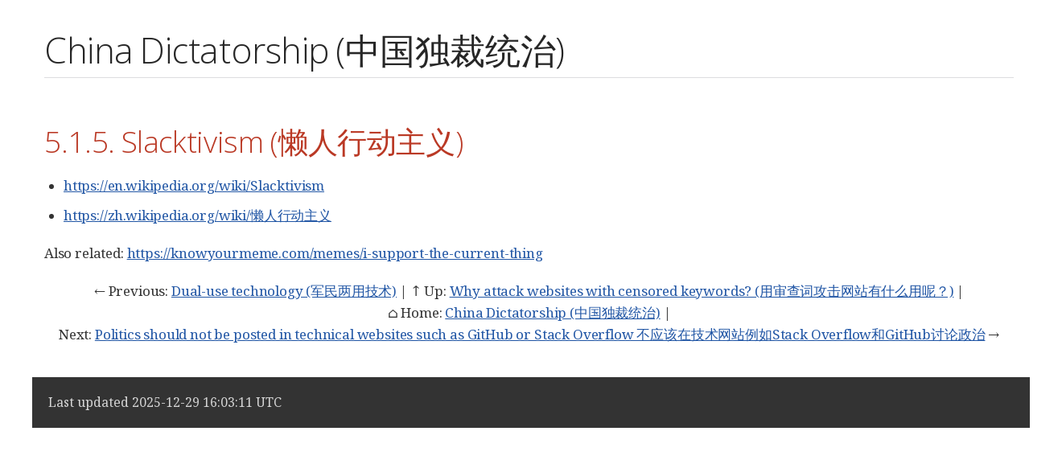

--- FILE ---
content_type: text/html; charset=utf-8
request_url: https://cirosantilli.gitlab.io/china-dictatorship/slacktivism
body_size: 32886
content:
<!DOCTYPE html>
<html lang="en">
<head>
<meta charset="UTF-8">
<meta http-equiv="X-UA-Compatible" content="IE=edge">
<meta name="viewport" content="width=device-width, initial-scale=1.0">
<meta name="generator" content="Asciidoctor 2.0.11">
<title>China Dictatorship (中国独裁统治)</title>
<link rel="stylesheet" href="https://fonts.googleapis.com/css?family=Open+Sans:300,300italic,400,400italic,600,600italic%7CNoto+Serif:400,400italic,700,700italic%7CDroid+Sans+Mono:400,700">
<style>
/* Asciidoctor default stylesheet | MIT License | https://asciidoctor.org */
/* Uncomment @import statement to use as custom stylesheet */
/*@import "https://fonts.googleapis.com/css?family=Open+Sans:300,300italic,400,400italic,600,600italic%7CNoto+Serif:400,400italic,700,700italic%7CDroid+Sans+Mono:400,700";*/
article,aside,details,figcaption,figure,footer,header,hgroup,main,nav,section{display:block}
audio,video{display:inline-block}
audio:not([controls]){display:none;height:0}
html{font-family:sans-serif;-ms-text-size-adjust:100%;-webkit-text-size-adjust:100%}
a{background:none}
a:focus{outline:thin dotted}
a:active,a:hover{outline:0}
h1{font-size:2em;margin:.67em 0}
abbr[title]{border-bottom:1px dotted}
b,strong{font-weight:bold}
dfn{font-style:italic}
hr{-moz-box-sizing:content-box;box-sizing:content-box;height:0}
mark{background:#ff0;color:#000}
code,kbd,pre,samp{font-family:monospace;font-size:1em}
pre{white-space:pre-wrap}
q{quotes:"\201C" "\201D" "\2018" "\2019"}
small{font-size:80%}
sub,sup{font-size:75%;line-height:0;position:relative;vertical-align:baseline}
sup{top:-.5em}
sub{bottom:-.25em}
img{border:0}
svg:not(:root){overflow:hidden}
figure{margin:0}
fieldset{border:1px solid silver;margin:0 2px;padding:.35em .625em .75em}
legend{border:0;padding:0}
button,input,select,textarea{font-family:inherit;font-size:100%;margin:0}
button,input{line-height:normal}
button,select{text-transform:none}
button,html input[type="button"],input[type="reset"],input[type="submit"]{-webkit-appearance:button;cursor:pointer}
button[disabled],html input[disabled]{cursor:default}
input[type="checkbox"],input[type="radio"]{box-sizing:border-box;padding:0}
button::-moz-focus-inner,input::-moz-focus-inner{border:0;padding:0}
textarea{overflow:auto;vertical-align:top}
table{border-collapse:collapse;border-spacing:0}
*,*::before,*::after{-moz-box-sizing:border-box;-webkit-box-sizing:border-box;box-sizing:border-box}
html,body{font-size:100%}
body{background:#fff;color:rgba(0,0,0,.8);padding:0;margin:0;font-family:"Noto Serif","DejaVu Serif",serif;font-weight:400;font-style:normal;line-height:1;position:relative;cursor:auto;tab-size:4;word-wrap:anywhere;-moz-osx-font-smoothing:grayscale;-webkit-font-smoothing:antialiased}
a:hover{cursor:pointer}
img,object,embed{max-width:100%;height:auto}
object,embed{height:100%}
img{-ms-interpolation-mode:bicubic}
.left{float:left!important}
.right{float:right!important}
.text-left{text-align:left!important}
.text-right{text-align:right!important}
.text-center{text-align:center!important}
.text-justify{text-align:justify!important}
.hide{display:none}
img,object,svg{display:inline-block;vertical-align:middle}
textarea{height:auto;min-height:50px}
select{width:100%}
.subheader,.admonitionblock td.content>.title,.audioblock>.title,.exampleblock>.title,.imageblock>.title,.listingblock>.title,.literalblock>.title,.stemblock>.title,.openblock>.title,.paragraph>.title,.quoteblock>.title,table.tableblock>.title,.verseblock>.title,.videoblock>.title,.dlist>.title,.olist>.title,.ulist>.title,.qlist>.title,.hdlist>.title{line-height:1.45;color:#7a2518;font-weight:400;margin-top:0;margin-bottom:.25em}
div,dl,dt,dd,ul,ol,li,h1,h2,h3,#toctitle,.sidebarblock>.content>.title,h4,h5,h6,pre,form,p,blockquote,th,td{margin:0;padding:0}
a{color:#2156a5;text-decoration:underline;line-height:inherit}
a:hover,a:focus{color:#1d4b8f}
a img{border:0}
p{font-family:inherit;font-weight:400;font-size:1em;line-height:1.6;margin-bottom:1.25em;text-rendering:optimizeLegibility}
p aside{font-size:.875em;line-height:1.35;font-style:italic}
h1,h2,h3,#toctitle,.sidebarblock>.content>.title,h4,h5,h6{font-family:"Open Sans","DejaVu Sans",sans-serif;font-weight:300;font-style:normal;color:#ba3925;text-rendering:optimizeLegibility;margin-top:1em;margin-bottom:.5em;line-height:1.0125em}
h1 small,h2 small,h3 small,#toctitle small,.sidebarblock>.content>.title small,h4 small,h5 small,h6 small{font-size:60%;color:#e99b8f;line-height:0}
h1{font-size:2.125em}
h2{font-size:1.6875em}
h3,#toctitle,.sidebarblock>.content>.title{font-size:1.375em}
h4,h5{font-size:1.125em}
h6{font-size:1em}
hr{border:solid #dddddf;border-width:1px 0 0;clear:both;margin:1.25em 0 1.1875em;height:0}
em,i{font-style:italic;line-height:inherit}
strong,b{font-weight:bold;line-height:inherit}
small{font-size:60%;line-height:inherit}
code{font-family:"Droid Sans Mono","DejaVu Sans Mono",monospace;font-weight:400;color:rgba(0,0,0,.9)}
ul,ol,dl{font-size:1em;line-height:1.6;margin-bottom:1.25em;list-style-position:outside;font-family:inherit}
ul,ol{margin-left:1.5em}
ul li ul,ul li ol{margin-left:1.25em;margin-bottom:0;font-size:1em}
ul.square li ul,ul.circle li ul,ul.disc li ul{list-style:inherit}
ul.square{list-style-type:square}
ul.circle{list-style-type:circle}
ul.disc{list-style-type:disc}
ol li ul,ol li ol{margin-left:1.25em;margin-bottom:0}
dl dt{margin-bottom:.3125em;font-weight:bold}
dl dd{margin-bottom:1.25em}
abbr,acronym{text-transform:uppercase;font-size:90%;color:rgba(0,0,0,.8);border-bottom:1px dotted #ddd;cursor:help}
abbr{text-transform:none}
blockquote{margin:0 0 1.25em;padding:.5625em 1.25em 0 1.1875em;border-left:1px solid #ddd}
blockquote cite{display:block;font-size:.9375em;color:rgba(0,0,0,.6)}
blockquote cite::before{content:"\2014 \0020"}
blockquote cite a,blockquote cite a:visited{color:rgba(0,0,0,.6)}
blockquote,blockquote p{line-height:1.6;color:rgba(0,0,0,.85)}
@media screen and (min-width:768px){h1,h2,h3,#toctitle,.sidebarblock>.content>.title,h4,h5,h6{line-height:1.2}
h1{font-size:2.75em}
h2{font-size:2.3125em}
h3,#toctitle,.sidebarblock>.content>.title{font-size:1.6875em}
h4{font-size:1.4375em}}
table{background:#fff;margin-bottom:1.25em;border:solid 1px #dedede}
table thead,table tfoot{background:#f7f8f7}
table thead tr th,table thead tr td,table tfoot tr th,table tfoot tr td{padding:.5em .625em .625em;font-size:inherit;color:rgba(0,0,0,.8);text-align:left}
table tr th,table tr td{padding:.5625em .625em;font-size:inherit;color:rgba(0,0,0,.8)}
table tr.even,table tr.alt{background:#f8f8f7}
table thead tr th,table tfoot tr th,table tbody tr td,table tr td,table tfoot tr td{display:table-cell;line-height:1.6}
h1,h2,h3,#toctitle,.sidebarblock>.content>.title,h4,h5,h6{line-height:1.2;word-spacing:-.05em}
h1 strong,h2 strong,h3 strong,#toctitle strong,.sidebarblock>.content>.title strong,h4 strong,h5 strong,h6 strong{font-weight:400}
.center{margin-left:auto;margin-right:auto}
.stretch{width:100%}
.clearfix::before,.clearfix::after,.float-group::before,.float-group::after{content:" ";display:table}
.clearfix::after,.float-group::after{clear:both}
:not(pre).nobreak{word-wrap:normal}
:not(pre).nowrap{white-space:nowrap}
:not(pre).pre-wrap{white-space:pre-wrap}
:not(pre):not([class^=L])>code{font-size:.9375em;font-style:normal!important;letter-spacing:0;padding:.1em .5ex;word-spacing:-.15em;background:#f7f7f8;-webkit-border-radius:4px;border-radius:4px;line-height:1.45;text-rendering:optimizeSpeed}
pre{color:rgba(0,0,0,.9);font-family:"Droid Sans Mono","DejaVu Sans Mono",monospace;line-height:1.45;text-rendering:optimizeSpeed}
pre code,pre pre{color:inherit;font-size:inherit;line-height:inherit}
pre>code{display:block}
pre.nowrap,pre.nowrap pre{white-space:pre;word-wrap:normal}
em em{font-style:normal}
strong strong{font-weight:400}
.keyseq{color:rgba(51,51,51,.8)}
kbd{font-family:"Droid Sans Mono","DejaVu Sans Mono",monospace;display:inline-block;color:rgba(0,0,0,.8);font-size:.65em;line-height:1.45;background:#f7f7f7;border:1px solid #ccc;-webkit-border-radius:3px;border-radius:3px;-webkit-box-shadow:0 1px 0 rgba(0,0,0,.2),0 0 0 .1em white inset;box-shadow:0 1px 0 rgba(0,0,0,.2),0 0 0 .1em #fff inset;margin:0 .15em;padding:.2em .5em;vertical-align:middle;position:relative;top:-.1em;white-space:nowrap}
.keyseq kbd:first-child{margin-left:0}
.keyseq kbd:last-child{margin-right:0}
.menuseq,.menuref{color:#000}
.menuseq b:not(.caret),.menuref{font-weight:inherit}
.menuseq{word-spacing:-.02em}
.menuseq b.caret{font-size:1.25em;line-height:.8}
.menuseq i.caret{font-weight:bold;text-align:center;width:.45em}
b.button::before,b.button::after{position:relative;top:-1px;font-weight:400}
b.button::before{content:"[";padding:0 3px 0 2px}
b.button::after{content:"]";padding:0 2px 0 3px}
p a>code:hover{color:rgba(0,0,0,.9)}
#header,#content,#footnotes,#footer{width:100%;margin-left:auto;margin-right:auto;margin-top:0;margin-bottom:0;max-width:62.5em;*zoom:1;position:relative;padding-left:.9375em;padding-right:.9375em}
#header::before,#header::after,#content::before,#content::after,#footnotes::before,#footnotes::after,#footer::before,#footer::after{content:" ";display:table}
#header::after,#content::after,#footnotes::after,#footer::after{clear:both}
#content{margin-top:1.25em}
#content::before{content:none}
#header>h1:first-child{color:rgba(0,0,0,.85);margin-top:2.25rem;margin-bottom:0}
#header>h1:first-child+#toc{margin-top:8px;border-top:1px solid #dddddf}
#header>h1:only-child,body.toc2 #header>h1:nth-last-child(2){border-bottom:1px solid #dddddf;padding-bottom:8px}
#header .details{border-bottom:1px solid #dddddf;line-height:1.45;padding-top:.25em;padding-bottom:.25em;padding-left:.25em;color:rgba(0,0,0,.6);display:-ms-flexbox;display:-webkit-flex;display:flex;-ms-flex-flow:row wrap;-webkit-flex-flow:row wrap;flex-flow:row wrap}
#header .details span:first-child{margin-left:-.125em}
#header .details span.email a{color:rgba(0,0,0,.85)}
#header .details br{display:none}
#header .details br+span::before{content:"\00a0\2013\00a0"}
#header .details br+span.author::before{content:"\00a0\22c5\00a0";color:rgba(0,0,0,.85)}
#header .details br+span#revremark::before{content:"\00a0|\00a0"}
#header #revnumber{text-transform:capitalize}
#header #revnumber::after{content:"\00a0"}
#content>h1:first-child:not([class]){color:rgba(0,0,0,.85);border-bottom:1px solid #dddddf;padding-bottom:8px;margin-top:0;padding-top:1rem;margin-bottom:1.25rem}
#toc{border-bottom:1px solid #e7e7e9;padding-bottom:.5em}
#toc>ul{margin-left:.125em}
#toc ul.sectlevel0>li>a{font-style:italic}
#toc ul.sectlevel0 ul.sectlevel1{margin:.5em 0}
#toc ul{font-family:"Open Sans","DejaVu Sans",sans-serif;list-style-type:none}
#toc li{line-height:1.3334;margin-top:.3334em}
#toc a{text-decoration:none}
#toc a:active{text-decoration:underline}
#toctitle{color:#7a2518;font-size:1.2em}
@media screen and (min-width:768px){#toctitle{font-size:1.375em}
body.toc2{padding-left:15em;padding-right:0}
#toc.toc2{margin-top:0!important;background:#f8f8f7;position:fixed;width:15em;left:0;top:0;border-right:1px solid #e7e7e9;border-top-width:0!important;border-bottom-width:0!important;z-index:1000;padding:1.25em 1em;height:100%;overflow:auto}
#toc.toc2 #toctitle{margin-top:0;margin-bottom:.8rem;font-size:1.2em}
#toc.toc2>ul{font-size:.9em;margin-bottom:0}
#toc.toc2 ul ul{margin-left:0;padding-left:1em}
#toc.toc2 ul.sectlevel0 ul.sectlevel1{padding-left:0;margin-top:.5em;margin-bottom:.5em}
body.toc2.toc-right{padding-left:0;padding-right:15em}
body.toc2.toc-right #toc.toc2{border-right-width:0;border-left:1px solid #e7e7e9;left:auto;right:0}}
@media screen and (min-width:1280px){body.toc2{padding-left:20em;padding-right:0}
#toc.toc2{width:20em}
#toc.toc2 #toctitle{font-size:1.375em}
#toc.toc2>ul{font-size:.95em}
#toc.toc2 ul ul{padding-left:1.25em}
body.toc2.toc-right{padding-left:0;padding-right:20em}}
#content #toc{border-style:solid;border-width:1px;border-color:#e0e0dc;margin-bottom:1.25em;padding:1.25em;background:#f8f8f7;-webkit-border-radius:4px;border-radius:4px}
#content #toc>:first-child{margin-top:0}
#content #toc>:last-child{margin-bottom:0}
#footer{max-width:none;background:rgba(0,0,0,.8);padding:1.25em}
#footer-text{color:rgba(255,255,255,.8);line-height:1.44}
#content{margin-bottom:.625em}
.sect1{padding-bottom:.625em}
@media screen and (min-width:768px){#content{margin-bottom:1.25em}
.sect1{padding-bottom:1.25em}}
.sect1:last-child{padding-bottom:0}
.sect1+.sect1{border-top:1px solid #e7e7e9}
#content h1>a.anchor,h2>a.anchor,h3>a.anchor,#toctitle>a.anchor,.sidebarblock>.content>.title>a.anchor,h4>a.anchor,h5>a.anchor,h6>a.anchor{position:absolute;z-index:1001;width:1.5ex;margin-left:-1.5ex;display:block;text-decoration:none!important;visibility:hidden;text-align:center;font-weight:400}
#content h1>a.anchor::before,h2>a.anchor::before,h3>a.anchor::before,#toctitle>a.anchor::before,.sidebarblock>.content>.title>a.anchor::before,h4>a.anchor::before,h5>a.anchor::before,h6>a.anchor::before{content:"\00A7";font-size:.85em;display:block;padding-top:.1em}
#content h1:hover>a.anchor,#content h1>a.anchor:hover,h2:hover>a.anchor,h2>a.anchor:hover,h3:hover>a.anchor,#toctitle:hover>a.anchor,.sidebarblock>.content>.title:hover>a.anchor,h3>a.anchor:hover,#toctitle>a.anchor:hover,.sidebarblock>.content>.title>a.anchor:hover,h4:hover>a.anchor,h4>a.anchor:hover,h5:hover>a.anchor,h5>a.anchor:hover,h6:hover>a.anchor,h6>a.anchor:hover{visibility:visible}
#content h1>a.link,h2>a.link,h3>a.link,#toctitle>a.link,.sidebarblock>.content>.title>a.link,h4>a.link,h5>a.link,h6>a.link{color:#ba3925;text-decoration:none}
#content h1>a.link:hover,h2>a.link:hover,h3>a.link:hover,#toctitle>a.link:hover,.sidebarblock>.content>.title>a.link:hover,h4>a.link:hover,h5>a.link:hover,h6>a.link:hover{color:#a53221}
details,.audioblock,.imageblock,.literalblock,.listingblock,.stemblock,.videoblock{margin-bottom:1.25em}
details>summary:first-of-type{cursor:pointer;display:list-item;outline:none;margin-bottom:.75em}
.admonitionblock td.content>.title,.audioblock>.title,.exampleblock>.title,.imageblock>.title,.listingblock>.title,.literalblock>.title,.stemblock>.title,.openblock>.title,.paragraph>.title,.quoteblock>.title,table.tableblock>.title,.verseblock>.title,.videoblock>.title,.dlist>.title,.olist>.title,.ulist>.title,.qlist>.title,.hdlist>.title{text-rendering:optimizeLegibility;text-align:left;font-family:"Noto Serif","DejaVu Serif",serif;font-size:1rem;font-style:italic}
table.tableblock.fit-content>caption.title{white-space:nowrap;width:0}
.paragraph.lead>p,#preamble>.sectionbody>[class="paragraph"]:first-of-type p{font-size:1.21875em;line-height:1.6;color:rgba(0,0,0,.85)}
table.tableblock #preamble>.sectionbody>[class="paragraph"]:first-of-type p{font-size:inherit}
.admonitionblock>table{border-collapse:separate;border:0;background:none;width:100%}
.admonitionblock>table td.icon{text-align:center;width:80px}
.admonitionblock>table td.icon img{max-width:none}
.admonitionblock>table td.icon .title{font-weight:bold;font-family:"Open Sans","DejaVu Sans",sans-serif;text-transform:uppercase}
.admonitionblock>table td.content{padding-left:1.125em;padding-right:1.25em;border-left:1px solid #dddddf;color:rgba(0,0,0,.6)}
.admonitionblock>table td.content>:last-child>:last-child{margin-bottom:0}
.exampleblock>.content{border-style:solid;border-width:1px;border-color:#e6e6e6;margin-bottom:1.25em;padding:1.25em;background:#fff;-webkit-border-radius:4px;border-radius:4px}
.exampleblock>.content>:first-child{margin-top:0}
.exampleblock>.content>:last-child{margin-bottom:0}
.sidebarblock{border-style:solid;border-width:1px;border-color:#dbdbd6;margin-bottom:1.25em;padding:1.25em;background:#f3f3f2;-webkit-border-radius:4px;border-radius:4px}
.sidebarblock>:first-child{margin-top:0}
.sidebarblock>:last-child{margin-bottom:0}
.sidebarblock>.content>.title{color:#7a2518;margin-top:0;text-align:center}
.exampleblock>.content>:last-child>:last-child,.exampleblock>.content .olist>ol>li:last-child>:last-child,.exampleblock>.content .ulist>ul>li:last-child>:last-child,.exampleblock>.content .qlist>ol>li:last-child>:last-child,.sidebarblock>.content>:last-child>:last-child,.sidebarblock>.content .olist>ol>li:last-child>:last-child,.sidebarblock>.content .ulist>ul>li:last-child>:last-child,.sidebarblock>.content .qlist>ol>li:last-child>:last-child{margin-bottom:0}
.literalblock pre,.listingblock>.content>pre{-webkit-border-radius:4px;border-radius:4px;overflow-x:auto;padding:1em;font-size:.8125em}
@media screen and (min-width:768px){.literalblock pre,.listingblock>.content>pre{font-size:.90625em}}
@media screen and (min-width:1280px){.literalblock pre,.listingblock>.content>pre{font-size:1em}}
.literalblock pre,.listingblock>.content>pre:not(.highlight),.listingblock>.content>pre[class="highlight"],.listingblock>.content>pre[class^="highlight "]{background:#f7f7f8}
.literalblock.output pre{color:#f7f7f8;background:rgba(0,0,0,.9)}
.listingblock>.content{position:relative}
.listingblock code[data-lang]::before{display:none;content:attr(data-lang);position:absolute;font-size:.75em;top:.425rem;right:.5rem;line-height:1;text-transform:uppercase;color:inherit;opacity:.5}
.listingblock:hover code[data-lang]::before{display:block}
.listingblock.terminal pre .command::before{content:attr(data-prompt);padding-right:.5em;color:inherit;opacity:.5}
.listingblock.terminal pre .command:not([data-prompt])::before{content:"$"}
.listingblock pre.highlightjs{padding:0}
.listingblock pre.highlightjs>code{padding:1em;-webkit-border-radius:4px;border-radius:4px}
.listingblock pre.prettyprint{border-width:0}
.prettyprint{background:#f7f7f8}
pre.prettyprint .linenums{line-height:1.45;margin-left:2em}
pre.prettyprint li{background:none;list-style-type:inherit;padding-left:0}
pre.prettyprint li code[data-lang]::before{opacity:1}
pre.prettyprint li:not(:first-child) code[data-lang]::before{display:none}
table.linenotable{border-collapse:separate;border:0;margin-bottom:0;background:none}
table.linenotable td[class]{color:inherit;vertical-align:top;padding:0;line-height:inherit;white-space:normal}
table.linenotable td.code{padding-left:.75em}
table.linenotable td.linenos{border-right:1px solid currentColor;opacity:.35;padding-right:.5em}
pre.pygments .lineno{border-right:1px solid currentColor;opacity:.35;display:inline-block;margin-right:.75em}
pre.pygments .lineno::before{content:"";margin-right:-.125em}
.quoteblock{margin:0 1em 1.25em 1.5em;display:table}
.quoteblock:not(.excerpt)>.title{margin-left:-1.5em;margin-bottom:.75em}
.quoteblock blockquote,.quoteblock p{color:rgba(0,0,0,.85);font-size:1.15rem;line-height:1.75;word-spacing:.1em;letter-spacing:0;font-style:italic;text-align:justify}
.quoteblock blockquote{margin:0;padding:0;border:0}
.quoteblock blockquote::before{content:"\201c";float:left;font-size:2.75em;font-weight:bold;line-height:.6em;margin-left:-.6em;color:#7a2518;text-shadow:0 1px 2px rgba(0,0,0,.1)}
.quoteblock blockquote>.paragraph:last-child p{margin-bottom:0}
.quoteblock .attribution{margin-top:.75em;margin-right:.5ex;text-align:right}
.verseblock{margin:0 1em 1.25em}
.verseblock pre{font-family:"Open Sans","DejaVu Sans",sans;font-size:1.15rem;color:rgba(0,0,0,.85);font-weight:300;text-rendering:optimizeLegibility}
.verseblock pre strong{font-weight:400}
.verseblock .attribution{margin-top:1.25rem;margin-left:.5ex}
.quoteblock .attribution,.verseblock .attribution{font-size:.9375em;line-height:1.45;font-style:italic}
.quoteblock .attribution br,.verseblock .attribution br{display:none}
.quoteblock .attribution cite,.verseblock .attribution cite{display:block;letter-spacing:-.025em;color:rgba(0,0,0,.6)}
.quoteblock.abstract blockquote::before,.quoteblock.excerpt blockquote::before,.quoteblock .quoteblock blockquote::before{display:none}
.quoteblock.abstract blockquote,.quoteblock.abstract p,.quoteblock.excerpt blockquote,.quoteblock.excerpt p,.quoteblock .quoteblock blockquote,.quoteblock .quoteblock p{line-height:1.6;word-spacing:0}
.quoteblock.abstract{margin:0 1em 1.25em;display:block}
.quoteblock.abstract>.title{margin:0 0 .375em;font-size:1.15em;text-align:center}
.quoteblock.excerpt>blockquote,.quoteblock .quoteblock{padding:0 0 .25em 1em;border-left:.25em solid #dddddf}
.quoteblock.excerpt,.quoteblock .quoteblock{margin-left:0}
.quoteblock.excerpt blockquote,.quoteblock.excerpt p,.quoteblock .quoteblock blockquote,.quoteblock .quoteblock p{color:inherit;font-size:1.0625rem}
.quoteblock.excerpt .attribution,.quoteblock .quoteblock .attribution{color:inherit;text-align:left;margin-right:0}
table.tableblock{max-width:100%}
p.tableblock:last-child{margin-bottom:0}
td.tableblock>.content{margin-bottom:1.25em}
td.tableblock>.content>:last-child{margin-bottom:-1.25em}
table.tableblock,th.tableblock,td.tableblock{border:0 solid #dedede}
table.grid-all>*>tr>*{border-width:1px}
table.grid-cols>*>tr>*{border-width:0 1px}
table.grid-rows>*>tr>*{border-width:1px 0}
table.frame-all{border-width:1px}
table.frame-ends{border-width:1px 0}
table.frame-sides{border-width:0 1px}
table.frame-none>colgroup+*>:first-child>*,table.frame-sides>colgroup+*>:first-child>*{border-top-width:0}
table.frame-none>:last-child>:last-child>*,table.frame-sides>:last-child>:last-child>*{border-bottom-width:0}
table.frame-none>*>tr>:first-child,table.frame-ends>*>tr>:first-child{border-left-width:0}
table.frame-none>*>tr>:last-child,table.frame-ends>*>tr>:last-child{border-right-width:0}
table.stripes-all tr,table.stripes-odd tr:nth-of-type(odd),table.stripes-even tr:nth-of-type(even),table.stripes-hover tr:hover{background:#f8f8f7}
th.halign-left,td.halign-left{text-align:left}
th.halign-right,td.halign-right{text-align:right}
th.halign-center,td.halign-center{text-align:center}
th.valign-top,td.valign-top{vertical-align:top}
th.valign-bottom,td.valign-bottom{vertical-align:bottom}
th.valign-middle,td.valign-middle{vertical-align:middle}
table thead th,table tfoot th{font-weight:bold}
tbody tr th{display:table-cell;line-height:1.6;background:#f7f8f7}
tbody tr th,tbody tr th p,tfoot tr th,tfoot tr th p{color:rgba(0,0,0,.8);font-weight:bold}
p.tableblock>code:only-child{background:none;padding:0}
p.tableblock{font-size:1em}
ol{margin-left:1.75em}
ul li ol{margin-left:1.5em}
dl dd{margin-left:1.125em}
dl dd:last-child,dl dd:last-child>:last-child{margin-bottom:0}
ol>li p,ul>li p,ul dd,ol dd,.olist .olist,.ulist .ulist,.ulist .olist,.olist .ulist{margin-bottom:.625em}
ul.checklist,ul.none,ol.none,ul.no-bullet,ol.no-bullet,ol.unnumbered,ul.unstyled,ol.unstyled{list-style-type:none}
ul.no-bullet,ol.no-bullet,ol.unnumbered{margin-left:.625em}
ul.unstyled,ol.unstyled{margin-left:0}
ul.checklist{margin-left:.625em}
ul.checklist li>p:first-child>.fa-square-o:first-child,ul.checklist li>p:first-child>.fa-check-square-o:first-child{width:1.25em;font-size:.8em;position:relative;bottom:.125em}
ul.checklist li>p:first-child>input[type="checkbox"]:first-child{margin-right:.25em}
ul.inline{display:-ms-flexbox;display:-webkit-box;display:flex;-ms-flex-flow:row wrap;-webkit-flex-flow:row wrap;flex-flow:row wrap;list-style:none;margin:0 0 .625em -1.25em}
ul.inline>li{margin-left:1.25em}
.unstyled dl dt{font-weight:400;font-style:normal}
ol.arabic{list-style-type:decimal}
ol.decimal{list-style-type:decimal-leading-zero}
ol.loweralpha{list-style-type:lower-alpha}
ol.upperalpha{list-style-type:upper-alpha}
ol.lowerroman{list-style-type:lower-roman}
ol.upperroman{list-style-type:upper-roman}
ol.lowergreek{list-style-type:lower-greek}
.hdlist>table,.colist>table{border:0;background:none}
.hdlist>table>tbody>tr,.colist>table>tbody>tr{background:none}
td.hdlist1,td.hdlist2{vertical-align:top;padding:0 .625em}
td.hdlist1{font-weight:bold;padding-bottom:1.25em}
.literalblock+.colist,.listingblock+.colist{margin-top:-.5em}
.colist td:not([class]):first-child{padding:.4em .75em 0;line-height:1;vertical-align:top}
.colist td:not([class]):first-child img{max-width:none}
.colist td:not([class]):last-child{padding:.25em 0}
.thumb,.th{line-height:0;display:inline-block;border:solid 4px #fff;-webkit-box-shadow:0 0 0 1px #ddd;box-shadow:0 0 0 1px #ddd}
.imageblock.left{margin:.25em .625em 1.25em 0}
.imageblock.right{margin:.25em 0 1.25em .625em}
.imageblock>.title{margin-bottom:0}
.imageblock.thumb,.imageblock.th{border-width:6px}
.imageblock.thumb>.title,.imageblock.th>.title{padding:0 .125em}
.image.left,.image.right{margin-top:.25em;margin-bottom:.25em;display:inline-block;line-height:0}
.image.left{margin-right:.625em}
.image.right{margin-left:.625em}
a.image{text-decoration:none;display:inline-block}
a.image object{pointer-events:none}
sup.footnote,sup.footnoteref{font-size:.875em;position:static;vertical-align:super}
sup.footnote a,sup.footnoteref a{text-decoration:none}
sup.footnote a:active,sup.footnoteref a:active{text-decoration:underline}
#footnotes{padding-top:.75em;padding-bottom:.75em;margin-bottom:.625em}
#footnotes hr{width:20%;min-width:6.25em;margin:-.25em 0 .75em;border-width:1px 0 0}
#footnotes .footnote{padding:0 .375em 0 .225em;line-height:1.3334;font-size:.875em;margin-left:1.2em;margin-bottom:.2em}
#footnotes .footnote a:first-of-type{font-weight:bold;text-decoration:none;margin-left:-1.05em}
#footnotes .footnote:last-of-type{margin-bottom:0}
#content #footnotes{margin-top:-.625em;margin-bottom:0;padding:.75em 0}
.gist .file-data>table{border:0;background:#fff;width:100%;margin-bottom:0}
.gist .file-data>table td.line-data{width:99%}
div.unbreakable{page-break-inside:avoid}
.big{font-size:larger}
.small{font-size:smaller}
.underline{text-decoration:underline}
.overline{text-decoration:overline}
.line-through{text-decoration:line-through}
.aqua{color:#00bfbf}
.aqua-background{background:#00fafa}
.black{color:#000}
.black-background{background:#000}
.blue{color:#0000bf}
.blue-background{background:#0000fa}
.fuchsia{color:#bf00bf}
.fuchsia-background{background:#fa00fa}
.gray{color:#606060}
.gray-background{background:#7d7d7d}
.green{color:#006000}
.green-background{background:#007d00}
.lime{color:#00bf00}
.lime-background{background:#00fa00}
.maroon{color:#600000}
.maroon-background{background:#7d0000}
.navy{color:#000060}
.navy-background{background:#00007d}
.olive{color:#606000}
.olive-background{background:#7d7d00}
.purple{color:#600060}
.purple-background{background:#7d007d}
.red{color:#bf0000}
.red-background{background:#fa0000}
.silver{color:#909090}
.silver-background{background:#bcbcbc}
.teal{color:#006060}
.teal-background{background:#007d7d}
.white{color:#bfbfbf}
.white-background{background:#fafafa}
.yellow{color:#bfbf00}
.yellow-background{background:#fafa00}
span.icon>.fa{cursor:default}
a span.icon>.fa{cursor:inherit}
.admonitionblock td.icon [class^="fa icon-"]{font-size:2.5em;text-shadow:1px 1px 2px rgba(0,0,0,.5);cursor:default}
.admonitionblock td.icon .icon-note::before{content:"\f05a";color:#19407c}
.admonitionblock td.icon .icon-tip::before{content:"\f0eb";text-shadow:1px 1px 2px rgba(155,155,0,.8);color:#111}
.admonitionblock td.icon .icon-warning::before{content:"\f071";color:#bf6900}
.admonitionblock td.icon .icon-caution::before{content:"\f06d";color:#bf3400}
.admonitionblock td.icon .icon-important::before{content:"\f06a";color:#bf0000}
.conum[data-value]{display:inline-block;color:#fff!important;background:rgba(0,0,0,.8);-webkit-border-radius:50%;border-radius:50%;text-align:center;font-size:.75em;width:1.67em;height:1.67em;line-height:1.67em;font-family:"Open Sans","DejaVu Sans",sans-serif;font-style:normal;font-weight:bold}
.conum[data-value] *{color:#fff!important}
.conum[data-value]+b{display:none}
.conum[data-value]::after{content:attr(data-value)}
pre .conum[data-value]{position:relative;top:-.125em}
b.conum *{color:inherit!important}
.conum:not([data-value]):empty{display:none}
dt,th.tableblock,td.content,div.footnote{text-rendering:optimizeLegibility}
h1,h2,p,td.content,span.alt{letter-spacing:-.01em}
p strong,td.content strong,div.footnote strong{letter-spacing:-.005em}
p,blockquote,dt,td.content,span.alt{font-size:1.0625rem}
p{margin-bottom:1.25rem}
.sidebarblock p,.sidebarblock dt,.sidebarblock td.content,p.tableblock{font-size:1em}
.exampleblock>.content{background:#fffef7;border-color:#e0e0dc;-webkit-box-shadow:0 1px 4px #e0e0dc;box-shadow:0 1px 4px #e0e0dc}
.print-only{display:none!important}
@page{margin:1.25cm .75cm}
@media print{*{-webkit-box-shadow:none!important;box-shadow:none!important;text-shadow:none!important}
html{font-size:80%}
a{color:inherit!important;text-decoration:underline!important}
a.bare,a[href^="#"],a[href^="mailto:"]{text-decoration:none!important}
a[href^="http:"]:not(.bare)::after,a[href^="https:"]:not(.bare)::after{content:"(" attr(href) ")";display:inline-block;font-size:.875em;padding-left:.25em}
abbr[title]::after{content:" (" attr(title) ")"}
pre,blockquote,tr,img,object,svg{page-break-inside:avoid}
thead{display:table-header-group}
svg{max-width:100%}
p,blockquote,dt,td.content{font-size:1em;orphans:3;widows:3}
h2,h3,#toctitle,.sidebarblock>.content>.title{page-break-after:avoid}
#header,#content,#footnotes,#footer{max-width:none}
#toc,.sidebarblock,.exampleblock>.content{background:none!important}
#toc{border-bottom:1px solid #dddddf!important;padding-bottom:0!important}
body.book #header{text-align:center}
body.book #header>h1:first-child{border:0!important;margin:2.5em 0 1em}
body.book #header .details{border:0!important;display:block;padding:0!important}
body.book #header .details span:first-child{margin-left:0!important}
body.book #header .details br{display:block}
body.book #header .details br+span::before{content:none!important}
body.book #toc{border:0!important;text-align:left!important;padding:0!important;margin:0!important}
body.book #toc,body.book #preamble,body.book h1.sect0,body.book .sect1>h2{page-break-before:always}
.listingblock code[data-lang]::before{display:block}
#footer{padding:0 .9375em}
.hide-on-print{display:none!important}
.print-only{display:block!important}
.hide-for-print{display:none!important}
.show-for-print{display:inherit!important}}
@media print,amzn-kf8{#header>h1:first-child{margin-top:1.25rem}
.sect1{padding:0!important}
.sect1+.sect1{border:0}
#footer{background:none}
#footer-text{color:rgba(0,0,0,.6);font-size:.9em}}
@media amzn-kf8{#header,#content,#footnotes,#footer{padding:0}}
</style>
<style>
pre{ white-space:pre }
#header,#content,#footnotes,#footer {
  margin-left:40px;
  padding-right:60px;
  max-width:none;
}
</style>
<script>
(function(i,s,o,g,r,a,m){i['GoogleAnalyticsObject']=r;i[r]=i[r]||function(){
(i[r].q=i[r].q||[]).push(arguments)},i[r].l=1*new Date();a=s.createElement(o),
m=s.getElementsByTagName(o)[0];a.async=1;a.src=g;m.parentNode.insertBefore(a,m)
})(window,document,'script','https://www.google-analytics.com/analytics.js','ga');
ga('create', 'UA-47867706-1', 'auto');
ga('send', 'pageview');
</script>
<script async src="https://www.googletagmanager.com/gtag/js?id=G-DEE2HEJW9X"></script>
<script>
  window.dataLayer = window.dataLayer || [];
  function gtag(){dataLayer.push(arguments);}
  gtag('js', new Date());
  gtag('config', 'G-DEE2HEJW9X');
</script>
<style>.toc-current{font-weight: bold;} .toc-root{font-family: "Open Sans","DejaVu Sans",sans-serif;
                       font-size: 0.9em;} #content{display: flex; flex-direction: column; flex: 1 1 auto;}
             .nav-footer{text-align: center; margin-top: auto;}
             .nav-footer > p > a {white-space: nowrap;}</style>
</head>
<body id="slacktivism" class="article">
<div id="header">
<h1>China Dictatorship (中国独裁统治)</h1>
</div>
<div id="content">
<div class="sect3">
<h2 id="slacktivism"><a class="anchor" href="#slacktivism"></a><a class="link" href="#slacktivism">5.1.5. Slacktivism (懒人行动主义)</a></h4>
<div class="ulist">
<ul>
<li>
<p><a href="https://en.wikipedia.org/wiki/Slacktivism" class="bare">https://en.wikipedia.org/wiki/Slacktivism</a></p>
</li>
<li>
<p><a href="https://zh.wikipedia.org/wiki/懒人行动主义" class="bare">https://zh.wikipedia.org/wiki/懒人行动主义</a></p>
</li>
</ul>
</div>
<div class="paragraph">
<p>Also related: <a href="https://knowyourmeme.com/memes/i-support-the-current-thing" class="bare">https://knowyourmeme.com/memes/i-support-the-current-thing</a></p>
</div>
<div class="ulist">
<ul>
</ul>
</div>
</div>
<div class="paragraph nav-footer">
<p>← Previous: <a href="dual-use-technology">Dual-use technology (军民两用技术)</a> | ↑ Up: <a href="why-keyword-attack">Why attack websites with censored keywords? (用审查词攻击网站有什么用呢？)</a> | ⌂ Home: <a href="index-split">China Dictatorship (中国独裁统治)</a> | Next: <a href="meant-to-be-used">Politics should not be posted in technical websites such as GitHub or Stack Overflow 不应该在技术网站例如Stack Overflow和GitHub讨论政治</a> →</p>
</div>
</div>
<div id="footer">
<div id="footer-text">
Last updated 2025-12-29 16:03:11 UTC
</div>
</div>
</body>
</html>


--- FILE ---
content_type: text/plain
request_url: https://www.google-analytics.com/j/collect?v=1&_v=j102&a=1551774755&t=pageview&_s=1&dl=https%3A%2F%2Fcirosantilli.gitlab.io%2Fchina-dictatorship%2Fslacktivism&ul=en-us%40posix&dt=China%20Dictatorship%20(%E4%B8%AD%E5%9B%BD%E7%8B%AC%E8%A3%81%E7%BB%9F%E6%B2%BB)&sr=1280x720&vp=1280x720&_u=IADAAEABAAAAACAAI~&jid=588811540&gjid=1310020450&cid=950515712.1768515407&tid=UA-47867706-1&_gid=1971730158.1768515407&_r=1&_slc=1&z=6327445
body_size: -572
content:
2,cG-DEE2HEJW9X